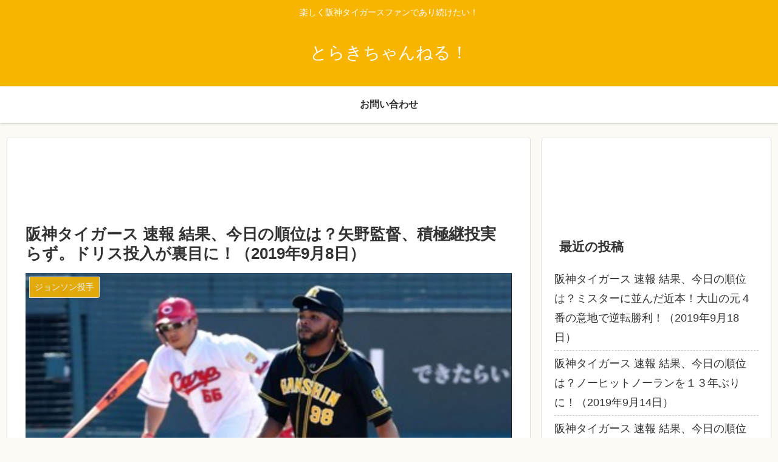

--- FILE ---
content_type: text/html; charset=UTF-8
request_url: https://tolucky-channel.com/?p=141
body_size: 17172
content:
<!doctype html>
<html lang="ja">

<head>
<meta charset="utf-8">
<meta http-equiv="X-UA-Compatible" content="IE=edge">
<meta name="viewport" content="width=device-width, initial-scale=1.0, viewport-fit=cover"/>
    <!-- Global site tag (gtag.js) - Google Analytics -->
  <script async src="https://www.googletagmanager.com/gtag/js?id=UA-144641241-1"></script>
  <script>
    window.dataLayer = window.dataLayer || [];
    function gtag(){dataLayer.push(arguments);}
    gtag('js', new Date());

    gtag('config', 'UA-144641241-1');
  </script>
  <!-- /Global site tag (gtag.js) - Google Analytics -->
  
  


<title>阪神タイガース 速報 結果、今日の順位は？矢野監督、積極継投実らず。ドリス投入が裏目に！（2019年9月8日）  |  とらきちゃんねる！</title>
<link rel='dns-prefetch' href='//ajax.googleapis.com' />
<link rel='dns-prefetch' href='//cdnjs.cloudflare.com' />
<link rel='dns-prefetch' href='//s.w.org' />
<link rel="alternate" type="application/rss+xml" title="とらきちゃんねる！ &raquo; フィード" href="https://tolucky-channel.com/?feed=rss2" />
<link rel='stylesheet' id='cocoon-style-css'  href='https://tolucky-channel.com/wp-content/themes/cocoon-master/style.css?ver=5.2.21&#038;fver=20190912102505' media='all' />
<link rel='stylesheet' id='cocoon-keyframes-css'  href='https://tolucky-channel.com/wp-content/themes/cocoon-master/keyframes.css?ver=5.2.21&#038;fver=20190912102505' media='all' />
<link rel='stylesheet' id='font-awesome-style-css'  href='https://tolucky-channel.com/wp-content/themes/cocoon-master/webfonts/fontawesome/css/font-awesome.min.css?ver=5.2.21&#038;fver=20190912102505' media='all' />
<link rel='stylesheet' id='icomoon-style-css'  href='https://tolucky-channel.com/wp-content/themes/cocoon-master/webfonts/icomoon/style.css?ver=5.2.21&#038;fver=20190912102505' media='all' />
<link rel='stylesheet' id='baguettebox-style-css'  href='https://tolucky-channel.com/wp-content/themes/cocoon-master/plugins/baguettebox/dist/baguetteBox.min.css?ver=5.2.21&#038;fver=20190912102505' media='all' />
<link rel='stylesheet' id='slick-theme-style-css'  href='https://tolucky-channel.com/wp-content/themes/cocoon-master/plugins/slick/slick-theme.css?ver=5.2.21&#038;fver=20190912102505' media='all' />
<link rel='stylesheet' id='cocoon-skin-style-css'  href='https://tolucky-channel.com/wp-content/themes/cocoon-master/skins/skin-colors-yellow/style.css?ver=5.2.21&#038;fver=20190912102505' media='all' />
<style id='cocoon-skin-style-inline-css'>
@media screen and (max-width:480px){.page-body,.menu-content{font-size:16px}}.main{width:860px}.sidebar{width:376px}@media screen and (max-width:1260px){ .wrap{width:auto}.main,.sidebar,.sidebar-left .main,.sidebar-left .sidebar{margin:0 .5%}.main{width:67%}.sidebar{padding:10px;width:30%}.entry-card-thumb{width:38%}.entry-card-content{margin-left:40%}}body::after{content:url(https://tolucky-channel.com/wp-content/themes/cocoon-master/lib/analytics/access.php?post_id=141&post_type=post);visibility:hidden;position:absolute;bottom:0;right:0;width:1px;height:1px;overflow:hidden} .toc-checkbox{display:none}.toc-content{visibility:hidden;  height:0;opacity:.2;transition:all .5s ease-out}.toc-checkbox:checked~.toc-content{ visibility:visible;padding-top:.6em;height:100%;opacity:1}.toc-title::after{content:'[開く]';margin-left:.5em;cursor:pointer;font-size:.8em}.toc-title:hover::after{text-decoration:underline}.toc-checkbox:checked+.toc-title::after{content:'[閉じる]'}#respond{display:none}.entry-content>*,.demo .entry-content p{line-height:1.8}.entry-content>*,.demo .entry-content p{margin-top:1.4em;margin-bottom:1.4em}.entry-content>.micro-top{margin-bottom:-1.54em}.entry-content>.micro-balloon{margin-bottom:-1.12em}.entry-content>.micro-bottom{margin-top:-1.54em}.entry-content>.micro-bottom.micro-balloon{margin-top:-1.12em;margin-bottom:1.4em}.blank-box.bb-key-color{border-color:#19448e}.iic-key-color li::before{color:#19448e}.blank-box.bb-tab.bb-key-color::before{background-color:#19448e}.tb-key-color .toggle-button{border:1px solid #19448e;background:#19448e;color:#fff}.tb-key-color .toggle-button::before{color:#ccc}.tb-key-color .toggle-checkbox:checked~.toggle-content{border-color:#19448e}.cb-key-color.caption-box{border-color:#19448e}.cb-key-color .caption-box-label{background-color:#19448e;color:#fff}.tcb-key-color .tab-caption-box-label{background-color:#19448e;color:#fff}.tcb-key-color .tab-caption-box-content{border-color:#19448e}.lb-key-color .label-box-content{border-color:#19448e}.mc-key-color{background-color:#19448e;color:#fff;border:0}.mc-key-color.micro-bottom::after{border-bottom-color:#19448e;border-top-color:transparent}.mc-key-color::before{border-top-color:transparent;border-bottom-color:transparent}.mc-key-color::after{border-top-color:#19448e}.btn-key-color,.btn-wrap.btn-wrap-key-color>a{background-color:#19448e}.has-text-color.has-key-color-color{color:#19448e}.has-background.has-key-color-background-color{background-color:#19448e}.article.page-body,body#tinymce.wp-editor{background-color:#fff}.article.page-body,.editor-post-title__block .editor-post-title__input,body#tinymce.wp-editor{color:#333}
</style>
<link rel='stylesheet' id='cocoon-child-keyframes-css'  href='https://tolucky-channel.com/wp-content/themes/cocoon-master/keyframes.css?ver=5.2.21&#038;fver=20190912102505' media='all' />
<link rel='stylesheet' id='wp-block-library-css'  href='https://tolucky-channel.com/wp-includes/css/dist/block-library/style.min.css?ver=5.2.21&#038;fver=20210415110729' media='all' />
<link rel='stylesheet' id='contact-form-7-css'  href='https://tolucky-channel.com/wp-content/plugins/contact-form-7/includes/css/styles.css?ver=5.1.4&#038;fver=20190808034622' media='all' />
<link rel='shortlink' href='https://tolucky-channel.com/?p=141' />
<!-- Cocoon site icon -->
<link rel="icon" href="https://tolucky-channel.com/wp-content/themes/cocoon-master/images/site-icon32x32.png" sizes="32x32" />
<link rel="icon" href="https://tolucky-channel.com/wp-content/themes/cocoon-master/images/site-icon192x192.png" sizes="192x192" />
<link rel="apple-touch-icon" href="https://tolucky-channel.com/wp-content/themes/cocoon-master/images/site-icon180x180.png" />
<meta name="msapplication-TileImage" content="https://tolucky-channel.com/wp-content/themes/cocoon-master/images/site-icon270x270.png" />
<!-- Cocoon canonical -->
<link rel="canonical" href="https://tolucky-channel.com/?p=141">
<!-- Cocoon meta description -->
<meta name="description" content="阪神は８日の広島戦（マツダ）に２―３と競り負け、３位・広島とのゲーム差は３・５に広がった。矢野監督が積極的な投手交代を見せるも、、中４日の広島先発ジョンソンを打ちあぐね、０―２で迎えた５回、阪神・矢野監督は先発・岩貞に打席が回ってきたところ">
<!-- Cocoon meta keywords -->
<meta name="keywords" content="ジョンソン投手,ドリス投手,岩貞祐太投手,試合結果,近本光司外野手">
<!-- Cocoon JSON-LD -->
<script type="application/ld+json">
{
  "@context": "https://schema.org",
  "@type": "Article",
  "mainEntityOfPage":{
    "@type":"WebPage",
    "@id":"https://tolucky-channel.com/?p=141"
  },
  "headline": "阪神タイガース 速報 結果、今日の順位は？矢野監督、積極継投実らず。ドリス投入が裏目に！（2019年9月8日）",
  "image": {
    "@type": "ImageObject",
    "url": "https://tolucky-channel.com/wp-content/uploads/2019/09/松山に適時打を浴びるドリス.jpg",
    "width": 1280,
    "height": 720
  },
  "datePublished": "2019-09-09T06:30:27+09:00",
  "dateModified": "2019-09-17T06:00:34+00:00",
  "author": {
    "@type": "Person",
    "name": "tigersfan2019"
  },
  "publisher": {
    "@type": "Organization",
    "name": "とらきちゃんねる！",
    "logo": {
      "@type": "ImageObject",
      "url": "https://tolucky-channel.com/wp-content/themes/cocoon-master/images/no-amp-logo.png",
      "width": 206,
      "height": 60
    }
  },
  "description": "阪神は８日の広島戦（マツダ）に２―３と競り負け、３位・広島とのゲーム差は３・５に広がった。矢野監督が積極的な投手交代を見せるも、、中４日の広島先発ジョンソンを打ちあぐね、０―２で迎えた５回、阪神・矢野監督は先発・岩貞に打席が回ってきたところ…"
}
</script>

<!-- OGP -->
<meta property="og:type" content="article">
<meta property="og:description" content="阪神は８日の広島戦（マツダ）に２―３と競り負け、３位・広島とのゲーム差は３・５に広がった。矢野監督が積極的な投手交代を見せるも、、中４日の広島先発ジョンソンを打ちあぐね、０―２で迎えた５回、阪神・矢野監督は先発・岩貞に打席が回ってきたところ">
<meta property="og:title" content="阪神タイガース 速報 結果、今日の順位は？矢野監督、積極継投実らず。ドリス投入が裏目に！（2019年9月8日）">
<meta property="og:url" content="https://tolucky-channel.com/?p=141">
<meta property="og:image" content="https://tolucky-channel.com/wp-content/uploads/2019/09/松山に適時打を浴びるドリス.jpg">
<meta property="og:site_name" content="とらきちゃんねる！">
<meta property="og:locale" content="ja_JP">
<meta property="article:published_time" content="2019-09-09T06:30:27+09:00" />
<meta property="article:modified_time" content="2019-09-17T06:00:34+00:00" />
<meta property="article:section" content="ジョンソン投手">
<meta property="article:section" content="ドリス投手">
<meta property="article:section" content="岩貞祐太投手">
<meta property="article:section" content="試合結果">
<meta property="article:section" content="近本光司外野手">
<!-- /OGP -->

<!-- Twitter Card -->
<meta name="twitter:card" content="summary_large_image">
<meta name="twitter:description" content="阪神は８日の広島戦（マツダ）に２―３と競り負け、３位・広島とのゲーム差は３・５に広がった。矢野監督が積極的な投手交代を見せるも、、中４日の広島先発ジョンソンを打ちあぐね、０―２で迎えた５回、阪神・矢野監督は先発・岩貞に打席が回ってきたところ">
<meta name="twitter:title" content="阪神タイガース 速報 結果、今日の順位は？矢野監督、積極継投実らず。ドリス投入が裏目に！（2019年9月8日）">
<meta name="twitter:url" content="https://tolucky-channel.com/?p=141">
<meta name="twitter:image" content="https://tolucky-channel.com/wp-content/uploads/2019/09/松山に適時打を浴びるドリス.jpg">
<meta name="twitter:domain" content="tolucky-channel.com">
<!-- /Twitter Card -->



<script>
	// document.addEventListener('DOMContentLoaded', function() {
	// 	if ('serviceWorker' in navigator) {
	// 		navigator.serviceWorker.getRegistration()
	// 			.then(registration => {
	// 				registration.unregister();
	// 		})
	// 	}
	// }, false);
</script>


</head>

<body class="post-template-default single single-post postid-141 single-format-standard public-page page-body categoryid-19 categoryid-21 categoryid-20 categoryid-5 categoryid-7 ff-yu-gothic fz-18px fw-400 hlt-center-logo-wrap ect-entry-card-wrap rect-entry-card-wrap no-scrollable-sidebar no-scrollable-main sidebar-right mblt-footer-mobile-buttons scrollable-mobile-buttons author-admin mobile-button-fmb no-mobile-sidebar no-sp-snippet" itemscope itemtype="https://schema.org/WebPage">






<div id="container" class="container cf">
  
<div id="header-container" class="header-container">
  <div class="header-container-in hlt-center-logo">
    <header id="header" class="header cf" itemscope itemtype="https://schema.org/WPHeader">

      <div id="header-in" class="header-in wrap cf" itemscope itemtype="https://schema.org/WebSite">

        
<div class="tagline" itemprop="alternativeHeadline">楽しく阪神タイガースファンであり続けたい！</div>

        
        <div class="logo logo-header logo-text"><a href="https://tolucky-channel.com" class="site-name site-name-text-link" itemprop="url"><span class="site-name-text" itemprop="name about">とらきちゃんねる！</span></a></div>
        
        
      </div>

    </header>

    <!-- Navigation -->
<nav id="navi" class="navi cf" itemscope itemtype="https://schema.org/SiteNavigationElement">
  <div id="navi-in" class="navi-in wrap cf">
    <ul id="menu-%e3%83%98%e3%83%83%e3%83%80%e3%83%bc%e3%83%a1%e3%83%8b%e3%83%a5%e3%83%bc" class="menu-header"><li id="menu-item-51" class="menu-item menu-item-type-post_type menu-item-object-page"><a href="https://tolucky-channel.com/?page_id=29"><div class="caption-wrap"><div class="item-label">お問い合わせ</div></div></a></li>
</ul>      </div><!-- /#navi-in -->
</nav>
<!-- /Navigation -->
  </div><!-- /.header-container-in -->
</div><!-- /.header-container -->

  
  

  


  
  
  
  
  
  <div id="content" class="content cf">

    <div id="content-in" class="content-in wrap">

        <main id="main" class="main" itemscope itemtype="https://schema.org/Blog">



<article id="post-141" class="article post-141 post type-post status-publish format-standard has-post-thumbnail hentry category-19-post category-21-post category-20-post category-5-post category-7-post" itemscope="itemscope" itemprop="blogPost" itemtype="https://schema.org/BlogPosting">
  
      <div class="ad-area no-icon ad-above-title ad-horizontal ad-label-invisible cf" itemscope itemtype="https://schema.org/WPAdBlock">
  <div class="ad-label" itemprop="name">スポンサーリンク</div>
  <div class="ad-wrap">
    <div class="ad-responsive ad-usual"><!-- レスポンシブコード -->
<ins class="adsbygoogle"
     style="display:block"
     data-ad-client="ca-pub-5623577707642108"
     data-ad-slot="7168401243"
     data-ad-format="horizontal"></ins>
<script>
(adsbygoogle = window.adsbygoogle || []).push({});
</script></div>
          </div>

</div>

      
      
      <header class="article-header entry-header">
        <h1 class="entry-title" itemprop="headline">
          阪神タイガース 速報 結果、今日の順位は？矢野監督、積極継投実らず。ドリス投入が裏目に！（2019年9月8日）        </h1>

        
        
        
        
        <div class="eye-catch-wrap">
<figure class="eye-catch" itemprop="image" itemscope itemtype="https://schema.org/ImageObject">
  <img width="1280" height="720" src="https://tolucky-channel.com/wp-content/uploads/2019/09/松山に適時打を浴びるドリス.jpg" class="attachment-1280x720 size-1280x720 eye-catch-image wp-post-image" alt="" srcset="https://tolucky-channel.com/wp-content/uploads/2019/09/松山に適時打を浴びるドリス.jpg 1280w, https://tolucky-channel.com/wp-content/uploads/2019/09/松山に適時打を浴びるドリス-150x84.jpg 150w, https://tolucky-channel.com/wp-content/uploads/2019/09/松山に適時打を浴びるドリス-300x169.jpg 300w, https://tolucky-channel.com/wp-content/uploads/2019/09/松山に適時打を浴びるドリス-768x432.jpg 768w, https://tolucky-channel.com/wp-content/uploads/2019/09/松山に適時打を浴びるドリス-800x450.jpg 800w, https://tolucky-channel.com/wp-content/uploads/2019/09/松山に適時打を浴びるドリス-120x68.jpg 120w, https://tolucky-channel.com/wp-content/uploads/2019/09/松山に適時打を浴びるドリス-160x90.jpg 160w, https://tolucky-channel.com/wp-content/uploads/2019/09/松山に適時打を浴びるドリス-320x180.jpg 320w" sizes="(max-width: 1280px) 100vw, 1280px" />  <meta itemprop="url" content="https://tolucky-channel.com/wp-content/uploads/2019/09/松山に適時打を浴びるドリス.jpg">
  <meta itemprop="width" content="1280">
  <meta itemprop="height" content="720">
  <span class="cat-label cat-label-19">ジョンソン投手</span></figure>
</div>

        <div class="sns-share ss-col-6 ss-high-and-low-lc bc-brand-color sbc-hide ss-top">
  
  <div class="sns-share-buttons sns-buttons">
          <a href="https://twitter.com/intent/tweet?text=%E9%98%AA%E7%A5%9E%E3%82%BF%E3%82%A4%E3%82%AC%E3%83%BC%E3%82%B9+%E9%80%9F%E5%A0%B1+%E7%B5%90%E6%9E%9C%E3%80%81%E4%BB%8A%E6%97%A5%E3%81%AE%E9%A0%86%E4%BD%8D%E3%81%AF%EF%BC%9F%E7%9F%A2%E9%87%8E%E7%9B%A3%E7%9D%A3%E3%80%81%E7%A9%8D%E6%A5%B5%E7%B6%99%E6%8A%95%E5%AE%9F%E3%82%89%E3%81%9A%E3%80%82%E3%83%89%E3%83%AA%E3%82%B9%E6%8A%95%E5%85%A5%E3%81%8C%E8%A3%8F%E7%9B%AE%E3%81%AB%EF%BC%81%EF%BC%882019%E5%B9%B49%E6%9C%888%E6%97%A5%EF%BC%89&amp;url=https%3A%2F%2Ftolucky-channel.com%2F%3Fp%3D141" class="share-button twitter-button twitter-share-button-sq" target="_blank" rel="nofollow noopener noreferrer"><span class="social-icon icon-twitter"></span><span class="button-caption">Twitter</span><span class="share-count twitter-share-count"></span></a>
    
          <a href="//www.facebook.com/sharer/sharer.php?u=https%3A%2F%2Ftolucky-channel.com%2F%3Fp%3D141&amp;t=%E9%98%AA%E7%A5%9E%E3%82%BF%E3%82%A4%E3%82%AC%E3%83%BC%E3%82%B9+%E9%80%9F%E5%A0%B1+%E7%B5%90%E6%9E%9C%E3%80%81%E4%BB%8A%E6%97%A5%E3%81%AE%E9%A0%86%E4%BD%8D%E3%81%AF%EF%BC%9F%E7%9F%A2%E9%87%8E%E7%9B%A3%E7%9D%A3%E3%80%81%E7%A9%8D%E6%A5%B5%E7%B6%99%E6%8A%95%E5%AE%9F%E3%82%89%E3%81%9A%E3%80%82%E3%83%89%E3%83%AA%E3%82%B9%E6%8A%95%E5%85%A5%E3%81%8C%E8%A3%8F%E7%9B%AE%E3%81%AB%EF%BC%81%EF%BC%882019%E5%B9%B49%E6%9C%888%E6%97%A5%EF%BC%89" class="share-button facebook-button facebook-share-button-sq" target="_blank" rel="nofollow noopener noreferrer"><span class="social-icon icon-facebook"></span><span class="button-caption">Facebook</span><span class="share-count facebook-share-count"></span></a>
    
          <a href="//b.hatena.ne.jp/entry/s/tolucky-channel.com/?p=141" class="share-button hatebu-button hatena-bookmark-button hatebu-share-button-sq" data-hatena-bookmark-layout="simple" title="阪神タイガース 速報 結果、今日の順位は？矢野監督、積極継投実らず。ドリス投入が裏目に！（2019年9月8日）" target="_blank" rel="nofollow noopener noreferrer"><span class="social-icon icon-hatena"></span><span class="button-caption">はてブ</span><span class="share-count hatebu-share-count"></span></a>
    
    
          <a href="//getpocket.com/edit?url=https://tolucky-channel.com/?p=141" class="share-button pocket-button pocket-share-button-sq" target="_blank" rel="nofollow noopener noreferrer"><span class="social-icon icon-pocket"></span><span class="button-caption">Pocket</span><span class="share-count pocket-share-count"></span></a>
    
          <a href="//timeline.line.me/social-plugin/share?url=https%3A%2F%2Ftolucky-channel.com%2F%3Fp%3D141" class="share-button line-button line-share-button-sq" target="_blank" rel="nofollow noopener noreferrer"><span class="social-icon icon-line"></span><span class="button-caption">LINE</span><span class="share-count line-share-count"></span></a>
    
    
    
          <a href="javascript:void(0)" class="share-button copy-button copy-share-button-sq" rel="nofollow noopener noreferrer" data-clipboard-text="阪神タイガース 速報 結果、今日の順位は？矢野監督、積極継投実らず。ドリス投入が裏目に！（2019年9月8日） https://tolucky-channel.com/?p=141"><span class="social-icon icon-copy"></span><span class="button-caption">コピー</span><span class="share-count copy-share-count"></span></a>
    
  </div><!-- /.sns-share-buttons -->

</div><!-- /.sns-share -->


        <div class="date-tags">
  <span class="post-update"><time class="entry-date date updated" datetime="2019-09-17T06:00:34+00:00" itemprop="dateModified">2019.09.17</time></span><span class="post-date"><time class="entry-date date published" datetime="2019-09-09T06:30:27+09:00" itemprop="datePublished">2019.09.09</time></span>
  </div>

        
         
        
        
      </header>

      <div class="entry-content cf" itemprop="mainEntityOfPage">
      <p>阪神は８日の広島戦（マツダ）に２―３と競り負け、３位・広島とのゲーム差は３・５に広がった。</p>

  <div id="toc" class="toc tnt-number toc-center border-element"><input type="checkbox" class="toc-checkbox" id="toc-checkbox-1" checked><label class="toc-title" for="toc-checkbox-1">目次</label>
    <div class="toc-content">
    <ol class="toc-list open"><li><a href="#toc1" tabindex="0">矢野監督が積極的な投手交代を見せるも、、</a></li><li><a href="#toc2" tabindex="0">先発を任されたのは岩貞</a></li><li><a href="#toc3" tabindex="0">新人安打記録を更新中の近本！</a></li><li><a href="#toc4" tabindex="0">今日の順位</a></li></ol>
    </div>
  </div>

<h2><span id="toc1">矢野監督が積極的な投手交代を見せるも、、</span></h2>
<p>中４日の広島先発ジョンソンを打ちあぐね、０―２で迎えた５回、阪神・矢野監督は先発・岩貞に打席が回ってきたところで代打・上本を打席に送る。<br />
上本は三直に倒れ、無得点に終わると、マウンドに送り出したのは、ここまで主に勝ちパターンの一角として終盤のマウンドを任されてきた元守護神ドリスだ。</p>
<p>しかし、ドリスは松山に適時打を許してしまう。<br />
その後も島本、岩崎、ジョンソンと防御率１点台の勝ちパターンの投手を次々と投入して広島打線の攻撃をしのいだ。<br />
打線は８回にマルテ、糸原の連続適時打で１点差に詰め寄ったが、反撃もここまで。結果的にはドリスで失った１点が勝敗を左右してしまうことになった。</p>
<p>指揮官は「どんな形であれ、勝ちたい試合だった。（ドリスの早期投入は）一番勝てる方法を探したらそういう形になった」と説明。<br />
勝利への最善策と信じた<br />
“総力戦采配”が空回りし、痛すぎるカード負け越しとなった。</p>
<h2><span id="toc2">先発を任されたのは岩貞</span></h2>
<p>阪神先発の岩貞祐太投手（28）は4番長野に手痛い先制打を浴び、4回5安打2失点で降板した。</p>
<p>逆転でのCS進出に向け、2・5差で追う3位広島との直接対決第3ラウンド。<br />
1勝1敗で迎え、勝ち越しをかけたマウンドを託された左腕だったが、相手先発ジョンソンよりも先に得点を許した。</p>
<p>2回まで無安打投球も3回。<br />
2死を取ってから連打と四球で2死満塁のピンチを招く。<br />
踏ん張りたいところだったが、4番長野に低めチェンジアップを左前に運ばれ、2点適時打となった。大事な一戦で先制点を許した岩貞は4回の攻撃で代打を送られ、64球で交代。<br />
試合前まで広島戦は通算19戦で1勝11敗。苦手なデータを克服することはできなかった。</p>
<p>約4カ月ぶりの1軍登板となった9月1日巨人戦（甲子園）で先発し、6回3安打無失点で復活星。<br />
そのままローテーションを任された一戦だったが、無念の4回降板となった。</p>
<h2><span id="toc3">新人安打記録を更新中の近本！</span></h2>
<p>初回1死走者なしから三塁方向へセーフティーバントを決めて内野安打。</p>
<p>広島ジョンソンの不意を突く巧打、そして俊足と持ち味を生かした。<br />
「いい投手なので今日は簡単には打てない、汚くても良いから、と思っていた」。<br />
シーズン安打を141本に伸ばし、自身の持つ球団新人記録を更新。<br />
セ・リーグ新人記録でも98年高橋由伸（巨人）を抜いて単独3位となった。</p>
<p>しかし、福留の犠打で二塁へ進んで2死一、二塁となって打席に糸原の場面で、ジョンソンと捕手石原、遊撃手の三好の連係から二塁けん制死を喫した。<br />
「少しでも先の塁というのを考えて常に狙っていたたんですけど、うまくやられたなと思います」。<br />
4日DeNA戦でのプロ初となるけん制死に続き、チャンスをつぶし表情はくもった。</p>
<p>&nbsp;</p>
<h2><span id="toc4">今日の順位</span></h2>
<p>４位の矢野阪神<br />
3位・広島との直接対決に敗れ、ゲーム差は3・5に広がった。<br />
逆転ＣＳ出場に向けて、限りなく厳しい立ち位置に立った。</p>
      </div>

      
      <footer class="article-footer entry-footer">

        
        
        
        
<div class="entry-categories-tags ctdt-one-row">
  <div class="entry-categories"><a class="cat-link cat-link-19" href="https://tolucky-channel.com/?cat=19">ジョンソン投手</a><a class="cat-link cat-link-21" href="https://tolucky-channel.com/?cat=21">ドリス投手</a><a class="cat-link cat-link-20" href="https://tolucky-channel.com/?cat=20">岩貞祐太投手</a><a class="cat-link cat-link-5" href="https://tolucky-channel.com/?cat=5">試合結果</a><a class="cat-link cat-link-7" href="https://tolucky-channel.com/?cat=7">近本光司外野手</a></div>
  <div class="entry-tags"></div>
</div>

        <div class="ad-area no-icon ad-content-bottom ad-horizontal ad-label-visible cf" itemscope itemtype="https://schema.org/WPAdBlock">
  <div class="ad-label" itemprop="name">スポンサーリンク</div>
  <div class="ad-wrap">
    <div class="ad-responsive ad-usual"><!-- レスポンシブコード -->
<ins class="adsbygoogle"
     style="display:block"
     data-ad-client="ca-pub-5623577707642108"
     data-ad-slot="7168401243"
     data-ad-format="horizontal"></ins>
<script>
(adsbygoogle = window.adsbygoogle || []).push({});
</script></div>
          </div>

</div>

        
        
        
        <div class="sns-share ss-col-3 bc-brand-color sbc-hide ss-bottom">
      <div class="sns-share-message">シェアする</div>
  
  <div class="sns-share-buttons sns-buttons">
          <a href="https://twitter.com/intent/tweet?text=%E9%98%AA%E7%A5%9E%E3%82%BF%E3%82%A4%E3%82%AC%E3%83%BC%E3%82%B9+%E9%80%9F%E5%A0%B1+%E7%B5%90%E6%9E%9C%E3%80%81%E4%BB%8A%E6%97%A5%E3%81%AE%E9%A0%86%E4%BD%8D%E3%81%AF%EF%BC%9F%E7%9F%A2%E9%87%8E%E7%9B%A3%E7%9D%A3%E3%80%81%E7%A9%8D%E6%A5%B5%E7%B6%99%E6%8A%95%E5%AE%9F%E3%82%89%E3%81%9A%E3%80%82%E3%83%89%E3%83%AA%E3%82%B9%E6%8A%95%E5%85%A5%E3%81%8C%E8%A3%8F%E7%9B%AE%E3%81%AB%EF%BC%81%EF%BC%882019%E5%B9%B49%E6%9C%888%E6%97%A5%EF%BC%89&amp;url=https%3A%2F%2Ftolucky-channel.com%2F%3Fp%3D141" class="share-button twitter-button twitter-share-button-sq" target="_blank" rel="nofollow noopener noreferrer"><span class="social-icon icon-twitter"></span><span class="button-caption">Twitter</span><span class="share-count twitter-share-count"></span></a>
    
          <a href="//www.facebook.com/sharer/sharer.php?u=https%3A%2F%2Ftolucky-channel.com%2F%3Fp%3D141&amp;t=%E9%98%AA%E7%A5%9E%E3%82%BF%E3%82%A4%E3%82%AC%E3%83%BC%E3%82%B9+%E9%80%9F%E5%A0%B1+%E7%B5%90%E6%9E%9C%E3%80%81%E4%BB%8A%E6%97%A5%E3%81%AE%E9%A0%86%E4%BD%8D%E3%81%AF%EF%BC%9F%E7%9F%A2%E9%87%8E%E7%9B%A3%E7%9D%A3%E3%80%81%E7%A9%8D%E6%A5%B5%E7%B6%99%E6%8A%95%E5%AE%9F%E3%82%89%E3%81%9A%E3%80%82%E3%83%89%E3%83%AA%E3%82%B9%E6%8A%95%E5%85%A5%E3%81%8C%E8%A3%8F%E7%9B%AE%E3%81%AB%EF%BC%81%EF%BC%882019%E5%B9%B49%E6%9C%888%E6%97%A5%EF%BC%89" class="share-button facebook-button facebook-share-button-sq" target="_blank" rel="nofollow noopener noreferrer"><span class="social-icon icon-facebook"></span><span class="button-caption">Facebook</span><span class="share-count facebook-share-count"></span></a>
    
          <a href="//b.hatena.ne.jp/entry/s/tolucky-channel.com/?p=141" class="share-button hatebu-button hatena-bookmark-button hatebu-share-button-sq" data-hatena-bookmark-layout="simple" title="阪神タイガース 速報 結果、今日の順位は？矢野監督、積極継投実らず。ドリス投入が裏目に！（2019年9月8日）" target="_blank" rel="nofollow noopener noreferrer"><span class="social-icon icon-hatena"></span><span class="button-caption">はてブ</span><span class="share-count hatebu-share-count"></span></a>
    
    
          <a href="//getpocket.com/edit?url=https://tolucky-channel.com/?p=141" class="share-button pocket-button pocket-share-button-sq" target="_blank" rel="nofollow noopener noreferrer"><span class="social-icon icon-pocket"></span><span class="button-caption">Pocket</span><span class="share-count pocket-share-count"></span></a>
    
          <a href="//timeline.line.me/social-plugin/share?url=https%3A%2F%2Ftolucky-channel.com%2F%3Fp%3D141" class="share-button line-button line-share-button-sq" target="_blank" rel="nofollow noopener noreferrer"><span class="social-icon icon-line"></span><span class="button-caption">LINE</span><span class="share-count line-share-count"></span></a>
    
    
    
          <a href="javascript:void(0)" class="share-button copy-button copy-share-button-sq" rel="nofollow noopener noreferrer" data-clipboard-text="阪神タイガース 速報 結果、今日の順位は？矢野監督、積極継投実らず。ドリス投入が裏目に！（2019年9月8日） https://tolucky-channel.com/?p=141"><span class="social-icon icon-copy"></span><span class="button-caption">コピー</span><span class="share-count copy-share-count"></span></a>
    
  </div><!-- /.sns-share-buttons -->

</div><!-- /.sns-share -->

        <!-- SNSページ -->
<div class="sns-follow bc-brand-color fbc-hide sf-bottom">

    <div class="sns-follow-message">tigersfan2019をフォローする</div>
    <div class="sns-follow-buttons sns-buttons">

  
  
  
  
  
  
  
  
  
  
  
  
  
  
  
  
    
      <a href="//feedly.com/i/subscription/feed/https%3A%2F%2Ftolucky-channel.com%2F%3Ffeed%3Drss2" class="follow-button feedly-button feedly-follow-button-sq" target="_blank" title="feedlyで更新情報を購読" rel="nofollow noopener noreferrer"><span class="icon-feedly-logo"></span><span class="follow-count feedly-follow-count"></span></a>
  
      <a href="https://tolucky-channel.com/?feed=rss2" class="follow-button rss-button rss-follow-button-sq" target="_blank" title="RSSで更新情報をフォロー" rel="nofollow noopener noreferrer"><span class="icon-rss-logo"></span></a>
  
  </div><!-- /.sns-follow-buttons -->

</div><!-- /.sns-follow -->

        
        
        
        <div class="footer-meta">
  <div class="author-info">
    <a href="https://tolucky-channel.com/?author=1" class="author-link">
      <span class="post-author vcard author" itemprop="editor author creator copyrightHolder" itemscope itemtype="https://schema.org/Person">
        <span class="author-name fn" itemprop="name">tigersfan2019</span>
      </span>
    </a>
  </div>
</div>

        <!-- publisher設定 -->
                <div class="publisher" itemprop="publisher" itemscope itemtype="https://schema.org/Organization">
            <div itemprop="logo" itemscope itemtype="https://schema.org/ImageObject">
              <img src="https://tolucky-channel.com/wp-content/themes/cocoon-master/images/no-amp-logo.png" width="206" height="60" alt="">
              <meta itemprop="url" content="https://tolucky-channel.com/wp-content/themes/cocoon-master/images/no-amp-logo.png">
              <meta itemprop="width" content="206">
              <meta itemprop="height" content="60">
            </div>
            <div itemprop="name">とらきちゃんねる！</div>
        </div>
      </footer>

    </article>


<div class="under-entry-content">

  
  <aside id="related-entries" class="related-entries rect-entry-card">
  <h2 class="related-entry-heading">
    <span class="related-entry-main-heading main-caption">
      関連記事    </span>
      </h2>
  <div class="related-list">
                 <a href="https://tolucky-channel.com/?p=77" class="related-entry-card-wrap a-wrap border-element cf" title="阪神タイガース 速報 結果、今日の順位は？貧打は高橋遥人を見殺しに！（2019年8月16日）">
<article class="related-entry-card e-card cf">

  <figure class="related-entry-card-thumb card-thumb e-card-thumb">
        <img width="160" height="90" src="https://tolucky-channel.com/wp-content/uploads/2019/08/たかはる-160x90.jpg" class="related-entry-card-thumb-image card-thumb-image wp-post-image" alt="" srcset="https://tolucky-channel.com/wp-content/uploads/2019/08/たかはる-160x90.jpg 160w, https://tolucky-channel.com/wp-content/uploads/2019/08/たかはる-150x84.jpg 150w, https://tolucky-channel.com/wp-content/uploads/2019/08/たかはる-300x169.jpg 300w, https://tolucky-channel.com/wp-content/uploads/2019/08/たかはる-768x432.jpg 768w, https://tolucky-channel.com/wp-content/uploads/2019/08/たかはる-800x450.jpg 800w, https://tolucky-channel.com/wp-content/uploads/2019/08/たかはる-120x68.jpg 120w, https://tolucky-channel.com/wp-content/uploads/2019/08/たかはる-320x180.jpg 320w, https://tolucky-channel.com/wp-content/uploads/2019/08/たかはる.jpg 1280w" sizes="(max-width: 160px) 100vw, 160px" />        <span class="cat-label cat-label-5">試合結果</span>  </figure><!-- /.related-entry-thumb -->

  <div class="related-entry-card-content card-content e-card-content">
    <h3 class="related-entry-card-title card-title e-card-title">
      阪神タイガース 速報 結果、今日の順位は？貧打は高橋遥人を見殺しに！（2019年8月16日）    </h3>
        <div class="related-entry-card-snippet card-snippet e-card-snippet">
      貧打戦は先発高橋遥人を見殺しにしたとしかいえないだろう。
好投した先発高橋遥人
気迫のピッチングだった。
ここ２試合、７回５失点、５回２／３を７失点と試合を作ることが出来なった。
今日はヒットを打たれても、抑えても表情を変えず、マウ...    </div>
        <div class="related-entry-card-meta card-meta e-card-meta">
      <div class="related-entry-card-info e-card-info">
                              </div>
    </div>

  </div><!-- /.related-entry-card-content -->



</article><!-- /.related-entry-card -->
</a><!-- /.related-entry-card-wrap -->
           <a href="https://tolucky-channel.com/?p=148" class="related-entry-card-wrap a-wrap border-element cf" title="阪神タイガース 速報 結果、今日の順位は？ノーヒットノーランを１３年ぶりに！（2019年9月14日）">
<article class="related-entry-card e-card cf">

  <figure class="related-entry-card-thumb card-thumb e-card-thumb">
        <img width="160" height="90" src="https://tolucky-channel.com/wp-content/uploads/2019/09/ノーヒット4-160x90.jpg" class="related-entry-card-thumb-image card-thumb-image wp-post-image" alt="" srcset="https://tolucky-channel.com/wp-content/uploads/2019/09/ノーヒット4-160x90.jpg 160w, https://tolucky-channel.com/wp-content/uploads/2019/09/ノーヒット4-150x84.jpg 150w, https://tolucky-channel.com/wp-content/uploads/2019/09/ノーヒット4-300x169.jpg 300w, https://tolucky-channel.com/wp-content/uploads/2019/09/ノーヒット4-768x432.jpg 768w, https://tolucky-channel.com/wp-content/uploads/2019/09/ノーヒット4-800x450.jpg 800w, https://tolucky-channel.com/wp-content/uploads/2019/09/ノーヒット4-120x68.jpg 120w, https://tolucky-channel.com/wp-content/uploads/2019/09/ノーヒット4-320x180.jpg 320w, https://tolucky-channel.com/wp-content/uploads/2019/09/ノーヒット4.jpg 1280w" sizes="(max-width: 160px) 100vw, 160px" />        <span class="cat-label cat-label-14">能見篤史投手</span>  </figure><!-- /.related-entry-thumb -->

  <div class="related-entry-card-content card-content e-card-content">
    <h3 class="related-entry-card-title card-title e-card-title">
      阪神タイガース 速報 結果、今日の順位は？ノーヒットノーランを１３年ぶりに！（2019年9月14日）    </h3>
        <div class="related-entry-card-snippet card-snippet e-card-snippet">
      中日の先発・大野雄にノーヒットノーランの屈辱で、０－３で敗戦した。
被ノーヒットノーランは１３年ぶり
１３年ぶりの屈辱である。となるノーヒットノーランを許した。
前回も中日であり、山本昌投手に０６年９月１６日に許して以来の屈辱となった...    </div>
        <div class="related-entry-card-meta card-meta e-card-meta">
      <div class="related-entry-card-info e-card-info">
                              </div>
    </div>

  </div><!-- /.related-entry-card-content -->



</article><!-- /.related-entry-card -->
</a><!-- /.related-entry-card-wrap -->
           <a href="https://tolucky-channel.com/?p=117" class="related-entry-card-wrap a-wrap border-element cf" title="阪神タイガース 速報 結果、今日の順位は？大山が今季初のスタメン落ち、それでも高橋遥人を援護できず！（2019年8月30日）">
<article class="related-entry-card e-card cf">

  <figure class="related-entry-card-thumb card-thumb e-card-thumb">
        <img width="160" height="90" src="https://tolucky-channel.com/wp-content/uploads/2019/08/好投報われない高橋遥人-160x90.jpg" class="related-entry-card-thumb-image card-thumb-image wp-post-image" alt="" srcset="https://tolucky-channel.com/wp-content/uploads/2019/08/好投報われない高橋遥人-160x90.jpg 160w, https://tolucky-channel.com/wp-content/uploads/2019/08/好投報われない高橋遥人-150x84.jpg 150w, https://tolucky-channel.com/wp-content/uploads/2019/08/好投報われない高橋遥人-300x169.jpg 300w, https://tolucky-channel.com/wp-content/uploads/2019/08/好投報われない高橋遥人-768x432.jpg 768w, https://tolucky-channel.com/wp-content/uploads/2019/08/好投報われない高橋遥人-800x450.jpg 800w, https://tolucky-channel.com/wp-content/uploads/2019/08/好投報われない高橋遥人-120x68.jpg 120w, https://tolucky-channel.com/wp-content/uploads/2019/08/好投報われない高橋遥人-320x180.jpg 320w, https://tolucky-channel.com/wp-content/uploads/2019/08/好投報われない高橋遥人.jpg 1280w" sizes="(max-width: 160px) 100vw, 160px" />        <span class="cat-label cat-label-5">試合結果</span>  </figure><!-- /.related-entry-thumb -->

  <div class="related-entry-card-content card-content e-card-content">
    <h3 class="related-entry-card-title card-title e-card-title">
      阪神タイガース 速報 結果、今日の順位は？大山が今季初のスタメン落ち、それでも高橋遥人を援護できず！（2019年8月30日）    </h3>
        <div class="related-entry-card-snippet card-snippet e-card-snippet">
      大山スタメン外しのテコ入れも、実らない貧打線。またしても高橋遥人は好投報われず。
またも見殺しの高橋遥人
先発は高橋遥人。
前回８月１６日の巨人線登板は７回４安打２失点の好投するも白星ならず悔しい想いをした。
阪神タイガース 速報 ...    </div>
        <div class="related-entry-card-meta card-meta e-card-meta">
      <div class="related-entry-card-info e-card-info">
                              </div>
    </div>

  </div><!-- /.related-entry-card-content -->



</article><!-- /.related-entry-card -->
</a><!-- /.related-entry-card-wrap -->
           <a href="https://tolucky-channel.com/?p=85" class="related-entry-card-wrap a-wrap border-element cf" title="阪神タイガース 速報 結果、今日の順位は？西勇輝をまた見殺しに。北條、福留の連弾も及ばず。。（2019年8月17日）">
<article class="related-entry-card e-card cf">

  <figure class="related-entry-card-thumb card-thumb e-card-thumb">
        <img width="160" height="90" src="https://tolucky-channel.com/wp-content/uploads/2019/08/yano-1-160x90.jpg" class="related-entry-card-thumb-image card-thumb-image wp-post-image" alt="" srcset="https://tolucky-channel.com/wp-content/uploads/2019/08/yano-1-160x90.jpg 160w, https://tolucky-channel.com/wp-content/uploads/2019/08/yano-1-150x84.jpg 150w, https://tolucky-channel.com/wp-content/uploads/2019/08/yano-1-300x169.jpg 300w, https://tolucky-channel.com/wp-content/uploads/2019/08/yano-1-768x432.jpg 768w, https://tolucky-channel.com/wp-content/uploads/2019/08/yano-1-800x450.jpg 800w, https://tolucky-channel.com/wp-content/uploads/2019/08/yano-1-120x68.jpg 120w, https://tolucky-channel.com/wp-content/uploads/2019/08/yano-1-320x180.jpg 320w, https://tolucky-channel.com/wp-content/uploads/2019/08/yano-1.jpg 1280w" sizes="(max-width: 160px) 100vw, 160px" />        <span class="cat-label cat-label-5">試合結果</span>  </figure><!-- /.related-entry-thumb -->

  <div class="related-entry-card-content card-content e-card-content">
    <h3 class="related-entry-card-title card-title e-card-title">
      阪神タイガース 速報 結果、今日の順位は？西勇輝をまた見殺しに。北條、福留の連弾も及ばず。。（2019年8月17日）    </h3>
        <div class="related-entry-card-snippet card-snippet e-card-snippet">
      拙攻を繰り返す。好投・西を援護できず、東京ドームのジンクスに勝てず。。
好投も見殺される西勇輝投手
先発は西勇輝。
初回１死から坂本との対戦。
初球、真ん中に甘く入ったスライダーを狙われ、３２号ソロとなった。

ここまで、チーム...    </div>
        <div class="related-entry-card-meta card-meta e-card-meta">
      <div class="related-entry-card-info e-card-info">
                              </div>
    </div>

  </div><!-- /.related-entry-card-content -->



</article><!-- /.related-entry-card -->
</a><!-- /.related-entry-card-wrap -->
           <a href="https://tolucky-channel.com/?p=114" class="related-entry-card-wrap a-wrap border-element cf" title="阪神タイガース 速報 結果、今日の順位は？連勝の流れを止めたのは二人の助っ人！ガルシア、ドリスが背信！（2019年8月25日）">
<article class="related-entry-card e-card cf">

  <figure class="related-entry-card-thumb card-thumb e-card-thumb">
        <img width="160" height="90" src="https://tolucky-channel.com/wp-content/uploads/2019/08/連勝を止めたガルシア-160x90.jpg" class="related-entry-card-thumb-image card-thumb-image wp-post-image" alt="" srcset="https://tolucky-channel.com/wp-content/uploads/2019/08/連勝を止めたガルシア-160x90.jpg 160w, https://tolucky-channel.com/wp-content/uploads/2019/08/連勝を止めたガルシア-150x84.jpg 150w, https://tolucky-channel.com/wp-content/uploads/2019/08/連勝を止めたガルシア-300x169.jpg 300w, https://tolucky-channel.com/wp-content/uploads/2019/08/連勝を止めたガルシア-768x432.jpg 768w, https://tolucky-channel.com/wp-content/uploads/2019/08/連勝を止めたガルシア-800x450.jpg 800w, https://tolucky-channel.com/wp-content/uploads/2019/08/連勝を止めたガルシア-120x68.jpg 120w, https://tolucky-channel.com/wp-content/uploads/2019/08/連勝を止めたガルシア-320x180.jpg 320w, https://tolucky-channel.com/wp-content/uploads/2019/08/連勝を止めたガルシア.jpg 1280w" sizes="(max-width: 160px) 100vw, 160px" />        <span class="cat-label cat-label-5">試合結果</span>  </figure><!-- /.related-entry-thumb -->

  <div class="related-entry-card-content card-content e-card-content">
    <h3 class="related-entry-card-title card-title e-card-title">
      阪神タイガース 速報 結果、今日の順位は？連勝の流れを止めたのは二人の助っ人！ガルシア、ドリスが背信！（2019年8月25日）    </h3>
        <div class="related-entry-card-snippet card-snippet e-card-snippet">
      今季の象徴か？助っ人には泣かされる。
試合を壊したのは助っ人投手
投手の助っ人は共に安定感を欠き、試合を壊した形になってしまった。
ガルシア
この日の先発はガルシア。
この日も安定しなかった。
まずは二回、先頭のバレンティンに中...    </div>
        <div class="related-entry-card-meta card-meta e-card-meta">
      <div class="related-entry-card-info e-card-info">
                              </div>
    </div>

  </div><!-- /.related-entry-card-content -->



</article><!-- /.related-entry-card -->
</a><!-- /.related-entry-card-wrap -->
           <a href="https://tolucky-channel.com/?p=132" class="related-entry-card-wrap a-wrap border-element cf" title="阪神タイガース 速報 結果、今日の順位は？序盤優勢もジョンソンが能見がDeNAの一発攻勢に泣く！（2019年9月4日）">
<article class="related-entry-card e-card cf">

  <figure class="related-entry-card-thumb card-thumb e-card-thumb">
        <img src="https://tolucky-channel.com/wp-content/themes/cocoon-master/images/no-image-160.png" alt="" class="no-image related-entry-card-no-image" width="160" height="90" />
        <span class="cat-label cat-label-5">試合結果</span>  </figure><!-- /.related-entry-thumb -->

  <div class="related-entry-card-content card-content e-card-content">
    <h3 class="related-entry-card-title card-title e-card-title">
      阪神タイガース 速報 結果、今日の順位は？序盤優勢もジョンソンが能見がDeNAの一発攻勢に泣く！（2019年9月4日）    </h3>
        <div class="related-entry-card-snippet card-snippet e-card-snippet">
      ９月４日のＤｅＮＡ戦（横浜）は序盤優勢に戦いながら、５―７と痛恨のサヨナラ負けを喫した。
悔しいゲーム展開
ミスで流れが変った
4回に先制2点タイムリーを放った北條が、1点差まで迫られた7回1死で走者を送れずバント失敗。
8回には内...    </div>
        <div class="related-entry-card-meta card-meta e-card-meta">
      <div class="related-entry-card-info e-card-info">
                              </div>
    </div>

  </div><!-- /.related-entry-card-content -->



</article><!-- /.related-entry-card -->
</a><!-- /.related-entry-card-wrap -->
    
      </div>
</aside>

  <div class="ad-area no-icon ad-below-related-posts ad-horizontal ad-label-visible cf" itemscope itemtype="https://schema.org/WPAdBlock">
  <div class="ad-label" itemprop="name">スポンサーリンク</div>
  <div class="ad-wrap">
    <div class="ad-responsive ad-usual"><!-- レスポンシブコード -->
<ins class="adsbygoogle"
     style="display:block"
     data-ad-client="ca-pub-5623577707642108"
     data-ad-slot="7168401243"
     data-ad-format="horizontal"></ins>
<script>
(adsbygoogle = window.adsbygoogle || []).push({});
</script></div>
          </div>

</div>

  
  <div id="pager-post-navi" class="pager-post-navi post-navi-default cf">
<a href="https://tolucky-channel.com/?p=137" title="阪神タイガース 速報 結果、今日の順位は？まだＣＳは諦めない！打撃爆発、西勇輝が高橋のリベンジを！（2019年9月7日）" class="prev-post a-wrap border-element cf">
        <figure class="prev-post-thumb card-thumb"><img width="120" height="68" src="https://tolucky-channel.com/wp-content/uploads/2019/09/好投西と近本-120x68.jpg" class="attachment-thumb120 size-thumb120 wp-post-image" alt="" srcset="https://tolucky-channel.com/wp-content/uploads/2019/09/好投西と近本-120x68.jpg 120w, https://tolucky-channel.com/wp-content/uploads/2019/09/好投西と近本-150x84.jpg 150w, https://tolucky-channel.com/wp-content/uploads/2019/09/好投西と近本-300x169.jpg 300w, https://tolucky-channel.com/wp-content/uploads/2019/09/好投西と近本-768x432.jpg 768w, https://tolucky-channel.com/wp-content/uploads/2019/09/好投西と近本-800x450.jpg 800w, https://tolucky-channel.com/wp-content/uploads/2019/09/好投西と近本-160x90.jpg 160w, https://tolucky-channel.com/wp-content/uploads/2019/09/好投西と近本-320x180.jpg 320w, https://tolucky-channel.com/wp-content/uploads/2019/09/好投西と近本.jpg 1280w" sizes="(max-width: 120px) 100vw, 120px" /></figure>
        <div class="prev-post-title">阪神タイガース 速報 結果、今日の順位は？まだＣＳは諦めない！打撃爆発、西勇輝が高橋のリベンジを！（2019年9月7日）</div></a><a href="https://tolucky-channel.com/?p=145" title="阪神タイガース 速報 結果、今日の順位は？先発野手全員安打で１０得点の猛攻！（2019年9月11日）" class="next-post a-wrap cf">
        <figure class="next-post-thumb card-thumb">
        <img width="120" height="68" src="https://tolucky-channel.com/wp-content/uploads/2019/09/打のヒーローたち-120x68.jpg" class="attachment-thumb120 size-thumb120 wp-post-image" alt="" srcset="https://tolucky-channel.com/wp-content/uploads/2019/09/打のヒーローたち-120x68.jpg 120w, https://tolucky-channel.com/wp-content/uploads/2019/09/打のヒーローたち-150x84.jpg 150w, https://tolucky-channel.com/wp-content/uploads/2019/09/打のヒーローたち-300x169.jpg 300w, https://tolucky-channel.com/wp-content/uploads/2019/09/打のヒーローたち-768x432.jpg 768w, https://tolucky-channel.com/wp-content/uploads/2019/09/打のヒーローたち-800x450.jpg 800w, https://tolucky-channel.com/wp-content/uploads/2019/09/打のヒーローたち-160x90.jpg 160w, https://tolucky-channel.com/wp-content/uploads/2019/09/打のヒーローたち-320x180.jpg 320w, https://tolucky-channel.com/wp-content/uploads/2019/09/打のヒーローたち.jpg 1280w" sizes="(max-width: 120px) 100vw, 120px" /></figure>
<div class="next-post-title">阪神タイガース 速報 結果、今日の順位は？先発野手全員安打で１０得点の猛攻！（2019年9月11日）</div></a></div><!-- /.pager-post-navi -->

  
  
  
</div>

<div id="breadcrumb" class="breadcrumb breadcrumb-category sbp-main-bottom" itemscope itemtype="https://schema.org/BreadcrumbList"><div class="breadcrumb-home" itemscope itemtype="https://schema.org/ListItem" itemprop="itemListElement"><span class="fa fa-home fa-fw"></span><a href="https://tolucky-channel.com" itemprop="item"><span itemprop="name">ホーム</span></a><meta itemprop="position" content="1" /><span class="sp"><span class="fa fa-angle-right"></span></span></div><div class="breadcrumb-item" itemscope itemtype="https://schema.org/ListItem" itemprop="itemListElement"><span class="fa fa-folder fa-fw"></span><a href="https://tolucky-channel.com/?cat=6" itemprop="item"><span itemprop="name">選手</span></a><meta itemprop="position" content="2" /><span class="sp"><span class="fa fa-angle-right"></span></span></div><div class="breadcrumb-item" itemscope itemtype="https://schema.org/ListItem" itemprop="itemListElement"><span class="fa fa-folder fa-fw"></span><a href="https://tolucky-channel.com/?cat=19" itemprop="item"><span itemprop="name">ジョンソン投手</span></a><meta itemprop="position" content="3" /></div></div><!-- /#breadcrumb -->

          </main>

        <div id="sidebar" class="sidebar nwa cf" role="complementary">

  <div class="ad-area no-icon ad-sidebar-top ad-horizontal ad-label-invisible cf" itemscope itemtype="https://schema.org/WPAdBlock">
  <div class="ad-label" itemprop="name">スポンサーリンク</div>
  <div class="ad-wrap">
    <div class="ad-responsive ad-usual"><!-- レスポンシブコード -->
<ins class="adsbygoogle"
     style="display:block"
     data-ad-client="ca-pub-5623577707642108"
     data-ad-slot="7168401243"
     data-ad-format="horizontal"></ins>
<script>
(adsbygoogle = window.adsbygoogle || []).push({});
</script></div>
          </div>

</div>

			<aside id="recent-posts-2" class="widget widget-sidebar widget-sidebar-standard widget_recent_entries">		<h3 class="widget-sidebar-title widget-title">最近の投稿</h3>		<ul>
											<li>
					<a href="https://tolucky-channel.com/?p=159">阪神タイガース 速報 結果、今日の順位は？ミスターに並んだ近本！大山の元４番の意地で逆転勝利！（2019年9月18日）</a>
									</li>
											<li>
					<a href="https://tolucky-channel.com/?p=148">阪神タイガース 速報 結果、今日の順位は？ノーヒットノーランを１３年ぶりに！（2019年9月14日）</a>
									</li>
											<li>
					<a href="https://tolucky-channel.com/?p=145">阪神タイガース 速報 結果、今日の順位は？先発野手全員安打で１０得点の猛攻！（2019年9月11日）</a>
									</li>
											<li>
					<a href="https://tolucky-channel.com/?p=141">阪神タイガース 速報 結果、今日の順位は？矢野監督、積極継投実らず。ドリス投入が裏目に！（2019年9月8日）</a>
									</li>
											<li>
					<a href="https://tolucky-channel.com/?p=137">阪神タイガース 速報 結果、今日の順位は？まだＣＳは諦めない！打撃爆発、西勇輝が高橋のリベンジを！（2019年9月7日）</a>
									</li>
											<li>
					<a href="https://tolucky-channel.com/?p=134">阪神タイガース 速報 結果、今日の順位は？泣いた高橋遥人！ソラーテショックで踏んだり蹴ったりに！（2019年9月6日）</a>
									</li>
											<li>
					<a href="https://tolucky-channel.com/?p=132">阪神タイガース 速報 結果、今日の順位は？序盤優勢もジョンソンが能見がDeNAの一発攻勢に泣く！（2019年9月4日）</a>
									</li>
											<li>
					<a href="https://tolucky-channel.com/?p=128">阪神タイガース 速報 結果、今日の順位は？岩貞祐太が先発で復活星！２点リードを４投手で守り切り巨人戦２連勝！（2019年9月1日）</a>
									</li>
											<li>
					<a href="https://tolucky-channel.com/?p=125">阪神タイガース 速報 結果、今日の順位は？中谷将大が決めた！西、岩崎も粘投し巨人戦の連敗ストップ（2019年8月31日）</a>
									</li>
											<li>
					<a href="https://tolucky-channel.com/?p=117">阪神タイガース 速報 結果、今日の順位は？大山が今季初のスタメン落ち、それでも高橋遥人を援護できず！（2019年8月30日）</a>
									</li>
					</ul>
		</aside><aside id="categories-2" class="widget widget-sidebar widget-sidebar-standard widget_categories"><h3 class="widget-sidebar-title widget-title">カテゴリー</h3>		<ul>
				<li class="cat-item cat-item-19"><a class="cf" href="https://tolucky-channel.com/?cat=19">ジョンソン投手</a>
</li>
	<li class="cat-item cat-item-13"><a class="cf" href="https://tolucky-channel.com/?cat=13">ソラーテ</a>
</li>
	<li class="cat-item cat-item-21"><a class="cf" href="https://tolucky-channel.com/?cat=21">ドリス投手</a>
</li>
	<li class="cat-item cat-item-9"><a class="cf" href="https://tolucky-channel.com/?cat=9">マルテ内野手</a>
</li>
	<li class="cat-item cat-item-15"><a class="cf" href="https://tolucky-channel.com/?cat=15">北條史也内野手</a>
</li>
	<li class="cat-item cat-item-22"><a class="cf" href="https://tolucky-channel.com/?cat=22">大山悠輔内野手</a>
</li>
	<li class="cat-item cat-item-20"><a class="cf" href="https://tolucky-channel.com/?cat=20">岩貞祐太投手</a>
</li>
	<li class="cat-item cat-item-8"><a class="cf" href="https://tolucky-channel.com/?cat=8">木浪聖也内野手</a>
</li>
	<li class="cat-item cat-item-14"><a class="cf" href="https://tolucky-channel.com/?cat=14">能見篤史投手</a>
</li>
	<li class="cat-item cat-item-5"><a class="cf" href="https://tolucky-channel.com/?cat=5">試合結果</a>
</li>
	<li class="cat-item cat-item-7"><a class="cf" href="https://tolucky-channel.com/?cat=7">近本光司外野手</a>
</li>
	<li class="cat-item cat-item-3"><a class="cf" href="https://tolucky-channel.com/?cat=3">金本知憲</a>
</li>
	<li class="cat-item cat-item-18"><a class="cf" href="https://tolucky-channel.com/?cat=18">青柳晃洋投手</a>
</li>
	<li class="cat-item cat-item-17"><a class="cf" href="https://tolucky-channel.com/?cat=17">高山俊外野手</a>
</li>
	<li class="cat-item cat-item-10"><a class="cf" href="https://tolucky-channel.com/?cat=10">高橋遥人投手</a>
</li>
	<li class="cat-item cat-item-16"><a class="cf" href="https://tolucky-channel.com/?cat=16">鳥谷敬内野手</a>
</li>
		</ul>
			</aside>
  
  
</div>

      </div>

    </div>

        <div id="content-bottom" class="content-bottom">
      <div id="content-bottom-in" class="content-bottom-in wrap">
        <aside id="related_entries-3" class="widget widget-content-bottom widget_related_entries"><h2 class="widget-content-bottom-title main-widget-label">関連記事</h2>  <div class="widget-related-entry-cards widget-entry-cards no-icon cf">
          <a href="https://tolucky-channel.com/?p=132" class="widget-related-entry-card-link widget-entry-card-link a-wrap" title="阪神タイガース 速報 結果、今日の順位は？序盤優勢もジョンソンが能見がDeNAの一発攻勢に泣く！（2019年9月4日）">
    <div class="widget-related-entry-card widget-entry-card e-card cf">
            <figure class="widget-related-entry-card-thumb widget-entry-card-thumb card-thumb">
        <img src="https://tolucky-channel.com/wp-content/themes/cocoon-master/images/no-image-120.png" alt="" class="no-image widget-related-entry-card-thumb-no-image widget-entry-card-thumb-no-image" width="120" height="68" />      </figure><!-- /.entry-card-thumb -->

      <div class="widget-related-entry-card-content widget-entry-card-content card-content">
        <div class="widget-related-entry-card-title widget-entry-card-title card-title">阪神タイガース 速報 結果、今日の順位は？序盤優勢もジョンソンが能見がDeNAの一発攻勢に泣く！（2019年9月4日）</div>
                <div class="widget-related-entry-card-date widget-entry-card-date display-none">
  <span class="widget-related-entry-card-post-date widget-entry-card-post-date post-date">2019.09.05</span></div>      </div><!-- /.entry-content -->
    </div><!-- /.entry-card -->
  </a><!-- /.entry-card-link -->
        <a href="https://tolucky-channel.com/?p=145" class="widget-related-entry-card-link widget-entry-card-link a-wrap" title="阪神タイガース 速報 結果、今日の順位は？先発野手全員安打で１０得点の猛攻！（2019年9月11日）">
    <div class="widget-related-entry-card widget-entry-card e-card cf">
            <figure class="widget-related-entry-card-thumb widget-entry-card-thumb card-thumb">
        <img width="120" height="68" src="https://tolucky-channel.com/wp-content/uploads/2019/09/打のヒーローたち-120x68.jpg" class="attachment-thumb120 size-thumb120 wp-post-image" alt="" srcset="https://tolucky-channel.com/wp-content/uploads/2019/09/打のヒーローたち-120x68.jpg 120w, https://tolucky-channel.com/wp-content/uploads/2019/09/打のヒーローたち-150x84.jpg 150w, https://tolucky-channel.com/wp-content/uploads/2019/09/打のヒーローたち-300x169.jpg 300w, https://tolucky-channel.com/wp-content/uploads/2019/09/打のヒーローたち-768x432.jpg 768w, https://tolucky-channel.com/wp-content/uploads/2019/09/打のヒーローたち-800x450.jpg 800w, https://tolucky-channel.com/wp-content/uploads/2019/09/打のヒーローたち-160x90.jpg 160w, https://tolucky-channel.com/wp-content/uploads/2019/09/打のヒーローたち-320x180.jpg 320w, https://tolucky-channel.com/wp-content/uploads/2019/09/打のヒーローたち.jpg 1280w" sizes="(max-width: 120px) 100vw, 120px" />      </figure><!-- /.entry-card-thumb -->

      <div class="widget-related-entry-card-content widget-entry-card-content card-content">
        <div class="widget-related-entry-card-title widget-entry-card-title card-title">阪神タイガース 速報 結果、今日の順位は？先発野手全員安打で１０得点の猛攻！（2019年9月11日）</div>
                <div class="widget-related-entry-card-date widget-entry-card-date display-none">
  <span class="widget-related-entry-card-post-date widget-entry-card-post-date post-date">2019.09.12</span><span class="widget-related-entry-card-update-date widget-entry-card-update-date post-update">2019.09.17</span></div>      </div><!-- /.entry-content -->
    </div><!-- /.entry-card -->
  </a><!-- /.entry-card-link -->
        <a href="https://tolucky-channel.com/?p=104" class="widget-related-entry-card-link widget-entry-card-link a-wrap" title="阪神タイガース 速報 結果、今日の順位は？高橋遥人３勝目を近本、木浪がアシスト！（2019年8月23日）">
    <div class="widget-related-entry-card widget-entry-card e-card cf">
            <figure class="widget-related-entry-card-thumb widget-entry-card-thumb card-thumb">
        <img width="120" height="68" src="https://tolucky-channel.com/wp-content/uploads/2019/08/勝利を喜ぶ矢野監督と高橋遥人-120x68.jpg" class="attachment-thumb120 size-thumb120 wp-post-image" alt="" srcset="https://tolucky-channel.com/wp-content/uploads/2019/08/勝利を喜ぶ矢野監督と高橋遥人-120x68.jpg 120w, https://tolucky-channel.com/wp-content/uploads/2019/08/勝利を喜ぶ矢野監督と高橋遥人-150x84.jpg 150w, https://tolucky-channel.com/wp-content/uploads/2019/08/勝利を喜ぶ矢野監督と高橋遥人-300x169.jpg 300w, https://tolucky-channel.com/wp-content/uploads/2019/08/勝利を喜ぶ矢野監督と高橋遥人-768x432.jpg 768w, https://tolucky-channel.com/wp-content/uploads/2019/08/勝利を喜ぶ矢野監督と高橋遥人-800x450.jpg 800w, https://tolucky-channel.com/wp-content/uploads/2019/08/勝利を喜ぶ矢野監督と高橋遥人-160x90.jpg 160w, https://tolucky-channel.com/wp-content/uploads/2019/08/勝利を喜ぶ矢野監督と高橋遥人-320x180.jpg 320w, https://tolucky-channel.com/wp-content/uploads/2019/08/勝利を喜ぶ矢野監督と高橋遥人.jpg 1280w" sizes="(max-width: 120px) 100vw, 120px" />      </figure><!-- /.entry-card-thumb -->

      <div class="widget-related-entry-card-content widget-entry-card-content card-content">
        <div class="widget-related-entry-card-title widget-entry-card-title card-title">阪神タイガース 速報 結果、今日の順位は？高橋遥人３勝目を近本、木浪がアシスト！（2019年8月23日）</div>
                <div class="widget-related-entry-card-date widget-entry-card-date display-none">
  <span class="widget-related-entry-card-post-date widget-entry-card-post-date post-date">2019.08.24</span><span class="widget-related-entry-card-update-date widget-entry-card-update-date post-update">2019.08.25</span></div>      </div><!-- /.entry-content -->
    </div><!-- /.entry-card -->
  </a><!-- /.entry-card-link -->
        <a href="https://tolucky-channel.com/?p=128" class="widget-related-entry-card-link widget-entry-card-link a-wrap" title="阪神タイガース 速報 結果、今日の順位は？岩貞祐太が先発で復活星！２点リードを４投手で守り切り巨人戦２連勝！（2019年9月1日）">
    <div class="widget-related-entry-card widget-entry-card e-card cf">
            <figure class="widget-related-entry-card-thumb widget-entry-card-thumb card-thumb">
        <img width="120" height="68" src="https://tolucky-channel.com/wp-content/uploads/2019/09/岩貞祐太4カ月振り勝利の-120x68.jpg" class="attachment-thumb120 size-thumb120 wp-post-image" alt="" srcset="https://tolucky-channel.com/wp-content/uploads/2019/09/岩貞祐太4カ月振り勝利の-120x68.jpg 120w, https://tolucky-channel.com/wp-content/uploads/2019/09/岩貞祐太4カ月振り勝利の-150x84.jpg 150w, https://tolucky-channel.com/wp-content/uploads/2019/09/岩貞祐太4カ月振り勝利の-300x169.jpg 300w, https://tolucky-channel.com/wp-content/uploads/2019/09/岩貞祐太4カ月振り勝利の-768x432.jpg 768w, https://tolucky-channel.com/wp-content/uploads/2019/09/岩貞祐太4カ月振り勝利の-800x450.jpg 800w, https://tolucky-channel.com/wp-content/uploads/2019/09/岩貞祐太4カ月振り勝利の-160x90.jpg 160w, https://tolucky-channel.com/wp-content/uploads/2019/09/岩貞祐太4カ月振り勝利の-320x180.jpg 320w, https://tolucky-channel.com/wp-content/uploads/2019/09/岩貞祐太4カ月振り勝利の.jpg 1280w" sizes="(max-width: 120px) 100vw, 120px" />      </figure><!-- /.entry-card-thumb -->

      <div class="widget-related-entry-card-content widget-entry-card-content card-content">
        <div class="widget-related-entry-card-title widget-entry-card-title card-title">阪神タイガース 速報 結果、今日の順位は？岩貞祐太が先発で復活星！２点リードを４投手で守り切り巨人戦２連勝！（2019年9月1日）</div>
                <div class="widget-related-entry-card-date widget-entry-card-date display-none">
  <span class="widget-related-entry-card-post-date widget-entry-card-post-date post-date">2019.09.02</span></div>      </div><!-- /.entry-content -->
    </div><!-- /.entry-card -->
  </a><!-- /.entry-card-link -->
        <a href="https://tolucky-channel.com/?p=114" class="widget-related-entry-card-link widget-entry-card-link a-wrap" title="阪神タイガース 速報 結果、今日の順位は？連勝の流れを止めたのは二人の助っ人！ガルシア、ドリスが背信！（2019年8月25日）">
    <div class="widget-related-entry-card widget-entry-card e-card cf">
            <figure class="widget-related-entry-card-thumb widget-entry-card-thumb card-thumb">
        <img width="120" height="68" src="https://tolucky-channel.com/wp-content/uploads/2019/08/連勝を止めたガルシア-120x68.jpg" class="attachment-thumb120 size-thumb120 wp-post-image" alt="" srcset="https://tolucky-channel.com/wp-content/uploads/2019/08/連勝を止めたガルシア-120x68.jpg 120w, https://tolucky-channel.com/wp-content/uploads/2019/08/連勝を止めたガルシア-150x84.jpg 150w, https://tolucky-channel.com/wp-content/uploads/2019/08/連勝を止めたガルシア-300x169.jpg 300w, https://tolucky-channel.com/wp-content/uploads/2019/08/連勝を止めたガルシア-768x432.jpg 768w, https://tolucky-channel.com/wp-content/uploads/2019/08/連勝を止めたガルシア-800x450.jpg 800w, https://tolucky-channel.com/wp-content/uploads/2019/08/連勝を止めたガルシア-160x90.jpg 160w, https://tolucky-channel.com/wp-content/uploads/2019/08/連勝を止めたガルシア-320x180.jpg 320w, https://tolucky-channel.com/wp-content/uploads/2019/08/連勝を止めたガルシア.jpg 1280w" sizes="(max-width: 120px) 100vw, 120px" />      </figure><!-- /.entry-card-thumb -->

      <div class="widget-related-entry-card-content widget-entry-card-content card-content">
        <div class="widget-related-entry-card-title widget-entry-card-title card-title">阪神タイガース 速報 結果、今日の順位は？連勝の流れを止めたのは二人の助っ人！ガルシア、ドリスが背信！（2019年8月25日）</div>
                <div class="widget-related-entry-card-date widget-entry-card-date display-none">
  <span class="widget-related-entry-card-post-date widget-entry-card-post-date post-date">2019.08.26</span><span class="widget-related-entry-card-update-date widget-entry-card-update-date post-update">2019.08.28</span></div>      </div><!-- /.entry-content -->
    </div><!-- /.entry-card -->
  </a><!-- /.entry-card-link -->
        <a href="https://tolucky-channel.com/?p=90" class="widget-related-entry-card-link widget-entry-card-link a-wrap" title="阪神タイガース 速報 結果、今日の順位は？ガルシア勝てず、マルテ逃避、ソラーテ不発、挙句のジョンソンまで。。外国人に踏んだり蹴ったり（2019年8月18日）">
    <div class="widget-related-entry-card widget-entry-card e-card cf">
            <figure class="widget-related-entry-card-thumb widget-entry-card-thumb card-thumb">
        <img width="120" height="68" src="https://tolucky-channel.com/wp-content/uploads/2019/08/すけっと３-120x68.jpg" class="attachment-thumb120 size-thumb120 wp-post-image" alt="" srcset="https://tolucky-channel.com/wp-content/uploads/2019/08/すけっと３-120x68.jpg 120w, https://tolucky-channel.com/wp-content/uploads/2019/08/すけっと３-150x84.jpg 150w, https://tolucky-channel.com/wp-content/uploads/2019/08/すけっと３-300x169.jpg 300w, https://tolucky-channel.com/wp-content/uploads/2019/08/すけっと３-768x432.jpg 768w, https://tolucky-channel.com/wp-content/uploads/2019/08/すけっと３-800x450.jpg 800w, https://tolucky-channel.com/wp-content/uploads/2019/08/すけっと３-160x90.jpg 160w, https://tolucky-channel.com/wp-content/uploads/2019/08/すけっと３-320x180.jpg 320w, https://tolucky-channel.com/wp-content/uploads/2019/08/すけっと３.jpg 1280w" sizes="(max-width: 120px) 100vw, 120px" />      </figure><!-- /.entry-card-thumb -->

      <div class="widget-related-entry-card-content widget-entry-card-content card-content">
        <div class="widget-related-entry-card-title widget-entry-card-title card-title">阪神タイガース 速報 結果、今日の順位は？ガルシア勝てず、マルテ逃避、ソラーテ不発、挙句のジョンソンまで。。外国人に踏んだり蹴ったり（2019年8月18日）</div>
                <div class="widget-related-entry-card-date widget-entry-card-date display-none">
  <span class="widget-related-entry-card-post-date widget-entry-card-post-date post-date">2019.08.19</span></div>      </div><!-- /.entry-content -->
    </div><!-- /.entry-card -->
  </a><!-- /.entry-card-link -->
        <a href="https://tolucky-channel.com/?p=100" class="widget-related-entry-card-link widget-entry-card-link a-wrap" title="阪神タイガース 速報 結果、今日の順位は？福留がアシスト、望月待望の初勝利を！（2019年8月22日）">
    <div class="widget-related-entry-card widget-entry-card e-card cf">
            <figure class="widget-related-entry-card-thumb widget-entry-card-thumb card-thumb">
        <img width="120" height="68" src="https://tolucky-channel.com/wp-content/uploads/2019/08/初勝利を喜ぶ望月と矢野監督-120x68.jpg" class="attachment-thumb120 size-thumb120 wp-post-image" alt="" srcset="https://tolucky-channel.com/wp-content/uploads/2019/08/初勝利を喜ぶ望月と矢野監督-120x68.jpg 120w, https://tolucky-channel.com/wp-content/uploads/2019/08/初勝利を喜ぶ望月と矢野監督-150x84.jpg 150w, https://tolucky-channel.com/wp-content/uploads/2019/08/初勝利を喜ぶ望月と矢野監督-300x169.jpg 300w, https://tolucky-channel.com/wp-content/uploads/2019/08/初勝利を喜ぶ望月と矢野監督-768x432.jpg 768w, https://tolucky-channel.com/wp-content/uploads/2019/08/初勝利を喜ぶ望月と矢野監督-800x450.jpg 800w, https://tolucky-channel.com/wp-content/uploads/2019/08/初勝利を喜ぶ望月と矢野監督-160x90.jpg 160w, https://tolucky-channel.com/wp-content/uploads/2019/08/初勝利を喜ぶ望月と矢野監督-320x180.jpg 320w, https://tolucky-channel.com/wp-content/uploads/2019/08/初勝利を喜ぶ望月と矢野監督.jpg 1280w" sizes="(max-width: 120px) 100vw, 120px" />      </figure><!-- /.entry-card-thumb -->

      <div class="widget-related-entry-card-content widget-entry-card-content card-content">
        <div class="widget-related-entry-card-title widget-entry-card-title card-title">阪神タイガース 速報 結果、今日の順位は？福留がアシスト、望月待望の初勝利を！（2019年8月22日）</div>
                <div class="widget-related-entry-card-date widget-entry-card-date display-none">
  <span class="widget-related-entry-card-post-date widget-entry-card-post-date post-date">2019.08.23</span></div>      </div><!-- /.entry-content -->
    </div><!-- /.entry-card -->
  </a><!-- /.entry-card-link -->
        <a href="https://tolucky-channel.com/?p=117" class="widget-related-entry-card-link widget-entry-card-link a-wrap" title="阪神タイガース 速報 結果、今日の順位は？大山が今季初のスタメン落ち、それでも高橋遥人を援護できず！（2019年8月30日）">
    <div class="widget-related-entry-card widget-entry-card e-card cf">
            <figure class="widget-related-entry-card-thumb widget-entry-card-thumb card-thumb">
        <img width="120" height="68" src="https://tolucky-channel.com/wp-content/uploads/2019/08/好投報われない高橋遥人-120x68.jpg" class="attachment-thumb120 size-thumb120 wp-post-image" alt="" srcset="https://tolucky-channel.com/wp-content/uploads/2019/08/好投報われない高橋遥人-120x68.jpg 120w, https://tolucky-channel.com/wp-content/uploads/2019/08/好投報われない高橋遥人-150x84.jpg 150w, https://tolucky-channel.com/wp-content/uploads/2019/08/好投報われない高橋遥人-300x169.jpg 300w, https://tolucky-channel.com/wp-content/uploads/2019/08/好投報われない高橋遥人-768x432.jpg 768w, https://tolucky-channel.com/wp-content/uploads/2019/08/好投報われない高橋遥人-800x450.jpg 800w, https://tolucky-channel.com/wp-content/uploads/2019/08/好投報われない高橋遥人-160x90.jpg 160w, https://tolucky-channel.com/wp-content/uploads/2019/08/好投報われない高橋遥人-320x180.jpg 320w, https://tolucky-channel.com/wp-content/uploads/2019/08/好投報われない高橋遥人.jpg 1280w" sizes="(max-width: 120px) 100vw, 120px" />      </figure><!-- /.entry-card-thumb -->

      <div class="widget-related-entry-card-content widget-entry-card-content card-content">
        <div class="widget-related-entry-card-title widget-entry-card-title card-title">阪神タイガース 速報 結果、今日の順位は？大山が今季初のスタメン落ち、それでも高橋遥人を援護できず！（2019年8月30日）</div>
                <div class="widget-related-entry-card-date widget-entry-card-date display-none">
  <span class="widget-related-entry-card-post-date widget-entry-card-post-date post-date">2019.08.31</span></div>      </div><!-- /.entry-content -->
    </div><!-- /.entry-card -->
  </a><!-- /.entry-card-link -->
        <a href="https://tolucky-channel.com/?p=137" class="widget-related-entry-card-link widget-entry-card-link a-wrap" title="阪神タイガース 速報 結果、今日の順位は？まだＣＳは諦めない！打撃爆発、西勇輝が高橋のリベンジを！（2019年9月7日）">
    <div class="widget-related-entry-card widget-entry-card e-card cf">
            <figure class="widget-related-entry-card-thumb widget-entry-card-thumb card-thumb">
        <img width="120" height="68" src="https://tolucky-channel.com/wp-content/uploads/2019/09/好投西と近本-120x68.jpg" class="attachment-thumb120 size-thumb120 wp-post-image" alt="" srcset="https://tolucky-channel.com/wp-content/uploads/2019/09/好投西と近本-120x68.jpg 120w, https://tolucky-channel.com/wp-content/uploads/2019/09/好投西と近本-150x84.jpg 150w, https://tolucky-channel.com/wp-content/uploads/2019/09/好投西と近本-300x169.jpg 300w, https://tolucky-channel.com/wp-content/uploads/2019/09/好投西と近本-768x432.jpg 768w, https://tolucky-channel.com/wp-content/uploads/2019/09/好投西と近本-800x450.jpg 800w, https://tolucky-channel.com/wp-content/uploads/2019/09/好投西と近本-160x90.jpg 160w, https://tolucky-channel.com/wp-content/uploads/2019/09/好投西と近本-320x180.jpg 320w, https://tolucky-channel.com/wp-content/uploads/2019/09/好投西と近本.jpg 1280w" sizes="(max-width: 120px) 100vw, 120px" />      </figure><!-- /.entry-card-thumb -->

      <div class="widget-related-entry-card-content widget-entry-card-content card-content">
        <div class="widget-related-entry-card-title widget-entry-card-title card-title">阪神タイガース 速報 結果、今日の順位は？まだＣＳは諦めない！打撃爆発、西勇輝が高橋のリベンジを！（2019年9月7日）</div>
                <div class="widget-related-entry-card-date widget-entry-card-date display-none">
  <span class="widget-related-entry-card-post-date widget-entry-card-post-date post-date">2019.09.08</span></div>      </div><!-- /.entry-content -->
    </div><!-- /.entry-card -->
  </a><!-- /.entry-card-link -->
        <a href="https://tolucky-channel.com/?p=77" class="widget-related-entry-card-link widget-entry-card-link a-wrap" title="阪神タイガース 速報 結果、今日の順位は？貧打は高橋遥人を見殺しに！（2019年8月16日）">
    <div class="widget-related-entry-card widget-entry-card e-card cf">
            <figure class="widget-related-entry-card-thumb widget-entry-card-thumb card-thumb">
        <img width="120" height="68" src="https://tolucky-channel.com/wp-content/uploads/2019/08/たかはる-120x68.jpg" class="attachment-thumb120 size-thumb120 wp-post-image" alt="" srcset="https://tolucky-channel.com/wp-content/uploads/2019/08/たかはる-120x68.jpg 120w, https://tolucky-channel.com/wp-content/uploads/2019/08/たかはる-150x84.jpg 150w, https://tolucky-channel.com/wp-content/uploads/2019/08/たかはる-300x169.jpg 300w, https://tolucky-channel.com/wp-content/uploads/2019/08/たかはる-768x432.jpg 768w, https://tolucky-channel.com/wp-content/uploads/2019/08/たかはる-800x450.jpg 800w, https://tolucky-channel.com/wp-content/uploads/2019/08/たかはる-160x90.jpg 160w, https://tolucky-channel.com/wp-content/uploads/2019/08/たかはる-320x180.jpg 320w, https://tolucky-channel.com/wp-content/uploads/2019/08/たかはる.jpg 1280w" sizes="(max-width: 120px) 100vw, 120px" />      </figure><!-- /.entry-card-thumb -->

      <div class="widget-related-entry-card-content widget-entry-card-content card-content">
        <div class="widget-related-entry-card-title widget-entry-card-title card-title">阪神タイガース 速報 結果、今日の順位は？貧打は高橋遥人を見殺しに！（2019年8月16日）</div>
                <div class="widget-related-entry-card-date widget-entry-card-date display-none">
  <span class="widget-related-entry-card-post-date widget-entry-card-post-date post-date">2019.08.17</span></div>      </div><!-- /.entry-content -->
    </div><!-- /.entry-card -->
  </a><!-- /.entry-card-link -->
        </div>
</aside>            </div>
    </div>
    
    
    
    <footer id="footer" class="footer footer-container nwa" itemscope itemtype="https://schema.org/WPFooter">

      <div id="footer-in" class="footer-in wrap cf">

        
        
        
<div class="footer-bottom fdt-logo fnm-text-width cf">
  <div class="footer-bottom-logo">
    <div class="logo logo-footer logo-text"><a href="https://tolucky-channel.com" class="site-name site-name-text-link" itemprop="url"><span class="site-name-text" itemprop="name about">とらきちゃんねる！</span></a></div>  </div>

  <div class="footer-bottom-content">
     <nav id="navi-footer" class="navi-footer">
  <div id="navi-footer-in" class="navi-footer-in">
    <ul id="menu-%e3%83%95%e3%83%83%e3%82%bf%e3%83%bc%e3%83%a1%e3%83%8b%e3%83%a5%e3%83%bc" class="menu-footer"><li id="menu-item-42" class="menu-item menu-item-type-post_type menu-item-object-page menu-item-42"><a href="https://tolucky-channel.com/?page_id=29">お問い合わせ</a></li>
<li id="menu-item-43" class="menu-item menu-item-type-post_type menu-item-object-page menu-item-privacy-policy menu-item-43"><a href="https://tolucky-channel.com/?page_id=3">プライバシーポリシー</a></li>
</ul>  </div>
</nav>

    <div class="source-org copyright">© 2019 とらきちゃんねる！.</div>
  </div>

</div>

      </div>

    </footer>

  </div>

  <div id="go-to-top" class="go-to-top">
      <a class="go-to-top-button go-to-top-common go-to-top-hide go-to-top-button-icon-font"><span class="fa fa-angle-double-up"></span></a>
  </div>

  
  

  

<ul class="mobile-footer-menu-buttons mobile-menu-buttons">

      
  <!-- メニューボタン -->
  <li class="navi-menu-button menu-button">
    <input id="navi-menu-input" type="checkbox" class="display-none">
    <label id="navi-menu-open" class="menu-open menu-button-in" for="navi-menu-input">
      <div class="navi-menu-icon menu-icon"></div>
      <div class="navi-menu-caption menu-caption">メニュー</div>
    </label>
    <label class="display-none" id="navi-menu-close" for="navi-menu-input"></label>
    <div id="navi-menu-content" class="navi-menu-content menu-content">
      <label class="navi-menu-close-button menu-close-button" for="navi-menu-input"></label>
      <ul class="menu-drawer"><li class="menu-item menu-item-type-post_type menu-item-object-page menu-item-51"><a href="https://tolucky-channel.com/?page_id=29">お問い合わせ</a></li>
</ul>      <!-- <label class="navi-menu-close-button menu-close-button" for="navi-menu-input"></label> -->
    </div>
  </li>

    
<!-- ホームボタン -->
<li class="home-menu-button menu-button">
  <a href="https://tolucky-channel.com" class="menu-button-in">
    <div class="home-menu-icon menu-icon"></div>
    <div class="home-menu-caption menu-caption">ホーム</div>
  </a>
</li>

    
<!-- 検索ボタン -->
  <!-- 検索ボタン -->
  <li class="search-menu-button menu-button">
    <input id="search-menu-input" type="checkbox" class="display-none">
    <label id="search-menu-open" class="menu-open menu-button-in" for="search-menu-input">
      <div class="search-menu-icon menu-icon"></div>
      <div class="search-menu-caption menu-caption">検索</div>
    </label>
    <label class="display-none" id="search-menu-close" for="search-menu-input"></label>
    <div id="search-menu-content" class="search-menu-content">
      <form class="search-box input-box" method="get" action="https://tolucky-channel.com/">
  <input type="text" placeholder="サイト内を検索" name="s" class="search-edit" aria-label="input">
  <button type="submit" class="search-submit" role="button" aria-label="button"></button>
</form>
    </div>
  </li>

    
<!-- トップボタン -->
<li class="top-menu-button menu-button">
  <a class="go-to-top-common top-menu-a menu-button-in">
    <div class="top-menu-icon menu-icon"></div>
    <div class="top-menu-caption menu-caption">トップ</div>
  </a>
</li>

    
<!-- サイドバーボタン -->
  <li class="sidebar-menu-button menu-button">
    <input id="sidebar-menu-input" type="checkbox" class="display-none">
    <label id="sidebar-menu-open" class="menu-open menu-button-in" for="sidebar-menu-input">
      <div class="sidebar-menu-icon menu-icon"></div>
      <div class="sidebar-menu-caption menu-caption">サイドバー</div>
    </label>
    <label class="display-none" id="sidebar-menu-close" for="sidebar-menu-input"></label>
    <div id="sidebar-menu-content" class="sidebar-menu-content menu-content">
      <label class="sidebar-menu-close-button menu-close-button" for="sidebar-menu-input"></label>
      <div id="slide-in-sidebar" class="sidebar nwa cf" role="complementary">

  <div class="ad-area no-icon ad-sidebar-top ad-horizontal ad-label-invisible cf" itemscope itemtype="https://schema.org/WPAdBlock">
  <div class="ad-label" itemprop="name">スポンサーリンク</div>
  <div class="ad-wrap">
    <div class="ad-responsive ad-usual"><!-- レスポンシブコード -->

</div>
          </div>

</div>

			<aside id="slide-in-recent-posts-2" class="widget widget-sidebar widget-sidebar-standard widget_recent_entries">		<h3 class="widget-sidebar-title widget-title">最近の投稿</h3>		<ul>
											<li>
					<a href="https://tolucky-channel.com/?p=159">阪神タイガース 速報 結果、今日の順位は？ミスターに並んだ近本！大山の元４番の意地で逆転勝利！（2019年9月18日）</a>
									</li>
											<li>
					<a href="https://tolucky-channel.com/?p=148">阪神タイガース 速報 結果、今日の順位は？ノーヒットノーランを１３年ぶりに！（2019年9月14日）</a>
									</li>
											<li>
					<a href="https://tolucky-channel.com/?p=145">阪神タイガース 速報 結果、今日の順位は？先発野手全員安打で１０得点の猛攻！（2019年9月11日）</a>
									</li>
											<li>
					<a href="https://tolucky-channel.com/?p=141">阪神タイガース 速報 結果、今日の順位は？矢野監督、積極継投実らず。ドリス投入が裏目に！（2019年9月8日）</a>
									</li>
											<li>
					<a href="https://tolucky-channel.com/?p=137">阪神タイガース 速報 結果、今日の順位は？まだＣＳは諦めない！打撃爆発、西勇輝が高橋のリベンジを！（2019年9月7日）</a>
									</li>
											<li>
					<a href="https://tolucky-channel.com/?p=134">阪神タイガース 速報 結果、今日の順位は？泣いた高橋遥人！ソラーテショックで踏んだり蹴ったりに！（2019年9月6日）</a>
									</li>
											<li>
					<a href="https://tolucky-channel.com/?p=132">阪神タイガース 速報 結果、今日の順位は？序盤優勢もジョンソンが能見がDeNAの一発攻勢に泣く！（2019年9月4日）</a>
									</li>
											<li>
					<a href="https://tolucky-channel.com/?p=128">阪神タイガース 速報 結果、今日の順位は？岩貞祐太が先発で復活星！２点リードを４投手で守り切り巨人戦２連勝！（2019年9月1日）</a>
									</li>
											<li>
					<a href="https://tolucky-channel.com/?p=125">阪神タイガース 速報 結果、今日の順位は？中谷将大が決めた！西、岩崎も粘投し巨人戦の連敗ストップ（2019年8月31日）</a>
									</li>
											<li>
					<a href="https://tolucky-channel.com/?p=117">阪神タイガース 速報 結果、今日の順位は？大山が今季初のスタメン落ち、それでも高橋遥人を援護できず！（2019年8月30日）</a>
									</li>
					</ul>
		</aside><aside id="slide-in-categories-2" class="widget widget-sidebar widget-sidebar-standard widget_categories"><h3 class="widget-sidebar-title widget-title">カテゴリー</h3>		<ul>
				<li class="cat-item cat-item-19"><a class="cf" href="https://tolucky-channel.com/?cat=19">ジョンソン投手</a>
</li>
	<li class="cat-item cat-item-13"><a class="cf" href="https://tolucky-channel.com/?cat=13">ソラーテ</a>
</li>
	<li class="cat-item cat-item-21"><a class="cf" href="https://tolucky-channel.com/?cat=21">ドリス投手</a>
</li>
	<li class="cat-item cat-item-9"><a class="cf" href="https://tolucky-channel.com/?cat=9">マルテ内野手</a>
</li>
	<li class="cat-item cat-item-15"><a class="cf" href="https://tolucky-channel.com/?cat=15">北條史也内野手</a>
</li>
	<li class="cat-item cat-item-22"><a class="cf" href="https://tolucky-channel.com/?cat=22">大山悠輔内野手</a>
</li>
	<li class="cat-item cat-item-20"><a class="cf" href="https://tolucky-channel.com/?cat=20">岩貞祐太投手</a>
</li>
	<li class="cat-item cat-item-8"><a class="cf" href="https://tolucky-channel.com/?cat=8">木浪聖也内野手</a>
</li>
	<li class="cat-item cat-item-14"><a class="cf" href="https://tolucky-channel.com/?cat=14">能見篤史投手</a>
</li>
	<li class="cat-item cat-item-5"><a class="cf" href="https://tolucky-channel.com/?cat=5">試合結果</a>
</li>
	<li class="cat-item cat-item-7"><a class="cf" href="https://tolucky-channel.com/?cat=7">近本光司外野手</a>
</li>
	<li class="cat-item cat-item-3"><a class="cf" href="https://tolucky-channel.com/?cat=3">金本知憲</a>
</li>
	<li class="cat-item cat-item-18"><a class="cf" href="https://tolucky-channel.com/?cat=18">青柳晃洋投手</a>
</li>
	<li class="cat-item cat-item-17"><a class="cf" href="https://tolucky-channel.com/?cat=17">高山俊外野手</a>
</li>
	<li class="cat-item cat-item-10"><a class="cf" href="https://tolucky-channel.com/?cat=10">高橋遥人投手</a>
</li>
	<li class="cat-item cat-item-16"><a class="cf" href="https://tolucky-channel.com/?cat=16">鳥谷敬内野手</a>
</li>
		</ul>
			</aside>
  
  
</div>
    </div>
  </li>
  
</ul>



  <script src='https://ajax.googleapis.com/ajax/libs/jquery/1.12.4/jquery.min.js?ver=1.12.4'></script>
<script src='https://cdnjs.cloudflare.com/ajax/libs/jquery-migrate/1.4.1/jquery-migrate.min.js?ver=1.4.1'></script>
<script src='https://tolucky-channel.com/wp-content/themes/cocoon-master/plugins/baguettebox/dist/baguetteBox.min.js?ver=5.2.21&#038;fver=20190912102505'></script>
<script>
(function($){baguetteBox.run(".entry-content")})(jQuery);
</script>
<script src='https://tolucky-channel.com/wp-content/themes/cocoon-master/plugins/slick/slick.min.js?ver=5.2.21&#038;fver=20190912102505'></script>
<script>
(function($){$(".carousel-content").slick({dots:!0,autoplaySpeed:5000,infinite:!0,slidesToShow:6,slidesToScroll:6,responsive:[{breakpoint:1240,settings:{slidesToShow:5,slidesToScroll:5}},{breakpoint:1023,settings:{slidesToShow:4,slidesToScroll:4}},{breakpoint:834,settings:{slidesToShow:3,slidesToScroll:3}},{breakpoint:480,settings:{slidesToShow:2,slidesToScroll:2}}]})})(jQuery);
</script>
<script>
/* <![CDATA[ */
var cocoon_localize_script_options = {"is_lazy_load_enable":null,"is_fixed_mobile_buttons_enable":"","is_google_font_lazy_load_enable":null};
/* ]]> */
</script>
<script src='https://tolucky-channel.com/wp-content/themes/cocoon-master/javascript.js?ver=5.2.21&#038;fver=20190912102505'></script>
<script src='https://tolucky-channel.com/wp-content/themes/cocoon-master/js/set-event-passive.js?ver=5.2.21&#038;fver=20190912102505'></script>
<script src='https://tolucky-channel.com/wp-content/themes/cocoon-master/skins/skin-colors-yellow/javascript.js?ver=5.2.21&#038;fver=20190912102505'></script>
<script>
/* <![CDATA[ */
var wpcf7 = {"apiSettings":{"root":"https:\/\/tolucky-channel.com\/index.php?rest_route=\/contact-form-7\/v1","namespace":"contact-form-7\/v1"}};
/* ]]> */
</script>
<script src='https://tolucky-channel.com/wp-content/plugins/contact-form-7/includes/js/scripts.js?ver=5.1.4&#038;fver=20190808034622'></script>

    <script async src="//pagead2.googlesyndication.com/pagead/js/adsbygoogle.js"></script>        <div class="copy-info">タイトルとURLをコピーしました</div>
  <script src="//cdn.jsdelivr.net/clipboard.js/1.5.13/clipboard.min.js"></script>
  <script>
  (function($){
    var clipboard = new Clipboard('.copy-button');//clipboardで使う要素を指定
    clipboard.on('success', function(e) {
      $('.copy-info').fadeIn(500).delay(1000).fadeOut(500);

      e.clearSelection();
    });
  })(jQuery);
  </script>
      

  
  
  

</body>

</html>


--- FILE ---
content_type: text/html; charset=utf-8
request_url: https://www.google.com/recaptcha/api2/aframe
body_size: 267
content:
<!DOCTYPE HTML><html><head><meta http-equiv="content-type" content="text/html; charset=UTF-8"></head><body><script nonce="qMruv_HhFBaZZcAikF-vXA">/** Anti-fraud and anti-abuse applications only. See google.com/recaptcha */ try{var clients={'sodar':'https://pagead2.googlesyndication.com/pagead/sodar?'};window.addEventListener("message",function(a){try{if(a.source===window.parent){var b=JSON.parse(a.data);var c=clients[b['id']];if(c){var d=document.createElement('img');d.src=c+b['params']+'&rc='+(localStorage.getItem("rc::a")?sessionStorage.getItem("rc::b"):"");window.document.body.appendChild(d);sessionStorage.setItem("rc::e",parseInt(sessionStorage.getItem("rc::e")||0)+1);localStorage.setItem("rc::h",'1768752684821');}}}catch(b){}});window.parent.postMessage("_grecaptcha_ready", "*");}catch(b){}</script></body></html>